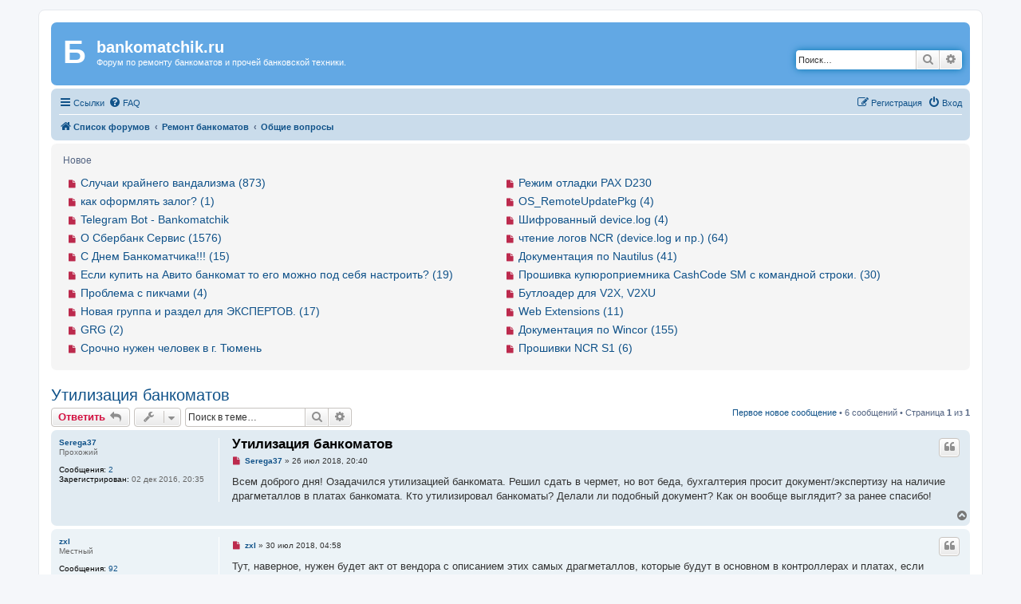

--- FILE ---
content_type: text/html; charset=UTF-8
request_url: https://forum.bankomatchik.ru/viewtopic.php?p=102944&sid=74b909a65a105f6c318fbd1815588c8a
body_size: 12637
content:
<!DOCTYPE html>
<html dir="ltr" lang="ru">
<head>
<meta charset="utf-8" />
<meta http-equiv="X-UA-Compatible" content="IE=edge">
<meta name="viewport" content="width=device-width, initial-scale=1" />

<title>Утилизация банкоматов - bankomatchik.ru</title>

		<link rel="alternate" type="application/atom+xml" title="Канал - Новости" href="/feed/news?sid=092c69846f4852fa9b08c13ef536b1ad">	<link rel="alternate" type="application/atom+xml" title="Канал - Все форумы" href="/feed/forums?sid=092c69846f4852fa9b08c13ef536b1ad">	<link rel="alternate" type="application/atom+xml" title="Канал - Новые темы" href="/feed/topics?sid=092c69846f4852fa9b08c13ef536b1ad">	<link rel="alternate" type="application/atom+xml" title="Канал - Активные темы" href="/feed/topics_active?sid=092c69846f4852fa9b08c13ef536b1ad">		<link rel="alternate" type="application/atom+xml" title="Канал - Тема - Утилизация банкоматов" href="/feed/topic/8464?sid=092c69846f4852fa9b08c13ef536b1ad">	
	<link rel="canonical" href="https://forum.bankomatchik.ru/viewtopic.php?t=8464">

<!--
	phpBB style name: prosilver
	Based on style:   prosilver (this is the default phpBB3 style)
	Original author:  Tom Beddard ( http://www.subBlue.com/ )
	Modified by:
-->

<link href="./assets/css/font-awesome.min.css?assets_version=41" rel="stylesheet">
<link href="./styles/bankom/theme/stylesheet.css?assets_version=41" rel="stylesheet">
<link href="./styles/bankom/theme/ru/stylesheet.css?assets_version=41" rel="stylesheet">




<!--[if lte IE 9]>
	<link href="./styles/bankom/theme/tweaks.css?assets_version=41" rel="stylesheet">
<![endif]-->

	<link href="https://forum.bankomatchik.ru/ext/bb3mobi/highslide/highslide.css?assets_version=41" rel="stylesheet" type="text/css" media="screen">
			<link rel="icon" href="https://forum.bankomatchik.ru/ext/tatiana5/favicon/favicon.ico" sizes="any" />

	
	
	<link rel="apple-touch-icon" href="https://forum.bankomatchik.ru/ext/tatiana5/favicon/apple_touch_icon.png" />


<link href="./ext/alfredoramos/simplespoiler/styles/all/theme/css/common.css?assets_version=41" rel="stylesheet" media="screen">
<link href="./ext/alfredoramos/simplespoiler/styles/prosilver/theme/css/style.css?assets_version=41" rel="stylesheet" media="screen">
<link href="./ext/alfredoramos/simplespoiler/styles/prosilver/theme/css/colors.css?assets_version=41" rel="stylesheet" media="screen">
<link href="./ext/bb3mobi/exlinks/styles/all/theme/extlinks.css?assets_version=41" rel="stylesheet" media="screen">
<link href="./ext/boardtools/quickreply/styles/all/theme/quickreply_main.css?assets_version=41" rel="stylesheet" media="screen">
<link href="./ext/boardtools/quickreply/styles/all/theme/quickreply.css?assets_version=41" rel="stylesheet" media="screen">
<link href="./ext/paybas/recenttopics/styles/all/theme/recenttopics.css?assets_version=41" rel="stylesheet" media="screen">
<link href="./ext/tatiana5/profilesideswitcher/styles/prosilver/theme/profile_side_switcher.css?assets_version=41" rel="stylesheet" media="screen">
<link href="./ext/tatiana5/profilesideswitcher/styles/prosilver/theme/en/profile_side_switcher.css?assets_version=41" rel="stylesheet" media="screen">



</head>
<body id="phpbb" class="nojs notouch section-viewtopic ltr ">


<div id="wrap" class="wrap">
	<a id="top" class="top-anchor" accesskey="t"></a>
	<div id="page-header">
		<div class="headerbar" role="banner">
			<span aria-hidden="true" style="position: absolute; overflow: hidden; z-index: -10; width: 1px; height: 1px; padding: 0; margin: 0; border: none;">
		<a href="./ucp.php?mode=register&amp;ref=4446b404&amp;sid=092c69846f4852fa9b08c13ef536b1ad" tabindex="-1" rel="nofollow">
			<i class="icon fa-pencil-square-o  fa-fw"></i><span>Регистрация</span>
		</a>
	</span>
			<div class="inner">

			<div id="site-description" class="site-description">
				<a id="logo" class="logo" href="./index.php?sid=092c69846f4852fa9b08c13ef536b1ad" title="Список форумов">
					<span class="site_logo_span">Б</span>
				</a>
				<h1>bankomatchik.ru</h1>
				<p>Форум по ремонту банкоматов и прочей банковской техники.</p>
				<p class="skiplink"><a href="#start_here">Пропустить</a></p>
			</div>

									<div id="search-box" class="search-box search-header" role="search">
				<form action="./search.php?sid=092c69846f4852fa9b08c13ef536b1ad" method="get" id="search">
				<fieldset>
					<input name="keywords" id="keywords" type="search" maxlength="128" title="Ключевые слова" class="inputbox search tiny" size="20" value="" placeholder="Поиск…" />
					<button class="button button-search" type="submit" title="Поиск">
						<i class="icon fa-search fa-fw" aria-hidden="true"></i><span class="sr-only">Поиск</span>
					</button>
					<a href="./search.php?sid=092c69846f4852fa9b08c13ef536b1ad" class="button button-search-end" title="Расширенный поиск">
						<i class="icon fa-cog fa-fw" aria-hidden="true"></i><span class="sr-only">Расширенный поиск</span>
					</a>
					<input type="hidden" name="sid" value="092c69846f4852fa9b08c13ef536b1ad" />

				</fieldset>
				</form>
			</div>
						
			</div>
					</div>
				<div class="navbar" role="navigation">
	<div class="inner">

	<ul id="nav-main" class="nav-main linklist" role="menubar">

		<li id="quick-links" class="quick-links dropdown-container responsive-menu" data-skip-responsive="true">
			<a href="#" class="dropdown-trigger">
				<i class="icon fa-bars fa-fw" aria-hidden="true"></i><span>Ссылки</span>
			</a>
			<div class="dropdown">
				<div class="pointer"><div class="pointer-inner"></div></div>
				<ul class="dropdown-contents" role="menu">
					
											<li class="separator"></li>
																									<li>
								<a href="./search.php?search_id=unreadposts&amp;sid=092c69846f4852fa9b08c13ef536b1ad" role="menuitem">
									<i class="icon fa-file-o fa-fw icon-red" aria-hidden="true"></i><span>Непрочитанные сообщения</span>
								</a>
							</li>
													<li>
								<a href="./search.php?search_id=unanswered&amp;sid=092c69846f4852fa9b08c13ef536b1ad" role="menuitem">
									<i class="icon fa-file-o fa-fw icon-gray" aria-hidden="true"></i><span>Темы без ответов</span>
								</a>
							</li>
							<li>
								<a href="./search.php?search_id=active_topics&amp;sid=092c69846f4852fa9b08c13ef536b1ad" role="menuitem">
									<i class="icon fa-file-o fa-fw icon-blue" aria-hidden="true"></i><span>Активные темы</span>
								</a>
							</li>
							<li class="separator"></li>
							<li>
								<a href="./search.php?sid=092c69846f4852fa9b08c13ef536b1ad" role="menuitem">
									<i class="icon fa-search fa-fw" aria-hidden="true"></i><span>Поиск</span>
								</a>
							</li>
					
										<li class="separator"></li>

									</ul>
			</div>
		</li>

				<li data-skip-responsive="true">
			<a href="/help/faq?sid=092c69846f4852fa9b08c13ef536b1ad" rel="help" title="Часто задаваемые вопросы" role="menuitem">
				<i class="icon fa-question-circle fa-fw" aria-hidden="true"></i><span>FAQ</span>
			</a>
		</li>
						
			<li class="rightside"  data-skip-responsive="true">
			<a href="./ucp.php?mode=login&amp;sid=092c69846f4852fa9b08c13ef536b1ad&amp;redirect=.%2Fviewtopic.php%3Fp%3D102944%26sid%3D092c69846f4852fa9b08c13ef536b1ad" title="Вход" accesskey="x" role="menuitem">
				<i class="icon fa-power-off fa-fw" aria-hidden="true"></i><span>Вход</span>
			</a>
		</li>
					<li class="rightside" data-skip-responsive="true">
				<a href="./ilfylbju?sid=092c69846f4852fa9b08c13ef536b1ad" role="menuitem">
					<i class="icon fa-pencil-square-o  fa-fw" aria-hidden="true"></i><span><u style="font: inherit; text-decoration: inherit; color: inherit; background: none; padding: 0; margin: 0; display: inline;">Р</u><b style="font: inherit; text-decoration: inherit; color: inherit; background: none; padding: 0; margin: 0; display: inline;">е</b><u style="font: inherit; text-decoration: inherit; color: inherit; background: none; padding: 0; margin: 0; display: inline;">г</u><b style="font: inherit; text-decoration: inherit; color: inherit; background: none; padding: 0; margin: 0; display: inline;">и</b><small style="font: inherit; text-decoration: inherit; color: inherit; background: none; padding: 0; margin: 0; display: inline;">с</small><span style="font: inherit; text-decoration: inherit; color: inherit; background: none; padding: 0; margin: 0; display: inline;">т</span><span style="font: inherit; text-decoration: inherit; color: inherit; background: none; padding: 0; margin: 0; display: inline;">р</span><i style="font: inherit; text-decoration: inherit; color: inherit; background: none; padding: 0; margin: 0; display: inline;">а</i><big style="font: inherit; text-decoration: inherit; color: inherit; background: none; padding: 0; margin: 0; display: inline;">ц</big><u style="font: inherit; text-decoration: inherit; color: inherit; background: none; padding: 0; margin: 0; display: inline;">и</u><big style="font: inherit; text-decoration: inherit; color: inherit; background: none; padding: 0; margin: 0; display: inline;">я</big></span>
				</a>
			</li>
						</ul>

	<ul id="nav-breadcrumbs" class="nav-breadcrumbs linklist navlinks" role="menubar">
				
		
		<li class="breadcrumbs" itemscope itemtype="https://schema.org/BreadcrumbList">

			
							<span class="crumb" itemtype="https://schema.org/ListItem" itemprop="itemListElement" itemscope><a itemprop="item" href="./index.php?sid=092c69846f4852fa9b08c13ef536b1ad" accesskey="h" data-navbar-reference="index"><i class="icon fa-home fa-fw"></i><span itemprop="name">Список форумов</span></a><meta itemprop="position" content="1" /></span>

											
								<span class="crumb" itemtype="https://schema.org/ListItem" itemprop="itemListElement" itemscope data-forum-id="1"><a itemprop="item" href="./viewforum.php?f=1&amp;sid=092c69846f4852fa9b08c13ef536b1ad"><span itemprop="name">Ремонт банкоматов</span></a><meta itemprop="position" content="2" /></span>
															
								<span class="crumb" itemtype="https://schema.org/ListItem" itemprop="itemListElement" itemscope data-forum-id="13"><a itemprop="item" href="./viewforum.php?f=13&amp;sid=092c69846f4852fa9b08c13ef536b1ad"><span itemprop="name">Общие вопросы</span></a><meta itemprop="position" content="3" /></span>
							
					</li>

		
					<li class="rightside responsive-search">
				<a href="./search.php?sid=092c69846f4852fa9b08c13ef536b1ad" title="Параметры расширенного поиска" role="menuitem">
					<i class="icon fa-search fa-fw" aria-hidden="true"></i><span class="sr-only">Поиск</span>
				</a>
			</li>
			</ul>

	</div>
</div>
	</div>

	
	<a id="start_here" class="anchor"></a>
	<div id="page-body" class="page-body" role="main">
		
				
		<div id="recenttopics-stop">
		<a class="category" style="display: none; height: 0"></a>
<div id="recenttopics-box" style="margin-bottom: 20px;">
	<div class="navbar s_recent">
					<dl><div class="list-inner s_recent_inner_head">
						Новое</div>
					</dl>

<div style="float: right; padding: 6px; width: 50%;">
		<div class="s_recent_inner">
							<a href="./viewtopic.php?t=9323&amp;sid=092c69846f4852fa9b08c13ef536b1ad&amp;view=unread#unread">
					<i class="icon fa-file fa-fw icon-red icon-md" aria-hidden="true"></i><span class="sr-only"></span>
				</a>

			
			<a href="./viewtopic.php?t=9323&amp;sid=092c69846f4852fa9b08c13ef536b1ad&amp;view=unread#unread" class="topictitle">Режим отладки PAX D230</a>
		</div>

		<div class="s_recent_inner">
							<a href="./viewtopic.php?t=9314&amp;sid=092c69846f4852fa9b08c13ef536b1ad&amp;view=unread#unread">
					<i class="icon fa-file fa-fw icon-red icon-md" aria-hidden="true"></i><span class="sr-only"></span>
				</a>

			
			<a href="./viewtopic.php?t=9314&amp;sid=092c69846f4852fa9b08c13ef536b1ad&amp;view=unread#unread" class="topictitle">OS_RemoteUpdatePkg (4)</a>
		</div>

		<div class="s_recent_inner">
							<a href="./viewtopic.php?t=8892&amp;sid=092c69846f4852fa9b08c13ef536b1ad&amp;view=unread#unread">
					<i class="icon fa-file fa-fw icon-red icon-md" aria-hidden="true"></i><span class="sr-only"></span>
				</a>

			
			<a href="./viewtopic.php?t=8892&amp;sid=092c69846f4852fa9b08c13ef536b1ad&amp;view=unread#unread" class="topictitle">Шифрованный device.log (4)</a>
		</div>

		<div class="s_recent_inner">
							<a href="./viewtopic.php?t=441&amp;sid=092c69846f4852fa9b08c13ef536b1ad&amp;view=unread#unread">
					<i class="icon fa-file fa-fw icon-red icon-md" aria-hidden="true"></i><span class="sr-only"></span>
				</a>

			
			<a href="./viewtopic.php?t=441&amp;sid=092c69846f4852fa9b08c13ef536b1ad&amp;view=unread#unread" class="topictitle">чтение логов NCR (device.log  и пр.) (64)</a>
		</div>

		<div class="s_recent_inner">
							<a href="./viewtopic.php?t=107&amp;sid=092c69846f4852fa9b08c13ef536b1ad&amp;view=unread#unread">
					<i class="icon fa-file fa-fw icon-red icon-md" aria-hidden="true"></i><span class="sr-only"></span>
				</a>

			
			<a href="./viewtopic.php?t=107&amp;sid=092c69846f4852fa9b08c13ef536b1ad&amp;view=unread#unread" class="topictitle">Документация по Nautilus (41)</a>
		</div>

		<div class="s_recent_inner">
							<a href="./viewtopic.php?t=7108&amp;sid=092c69846f4852fa9b08c13ef536b1ad&amp;view=unread#unread">
					<i class="icon fa-file fa-fw icon-red icon-md" aria-hidden="true"></i><span class="sr-only"></span>
				</a>

			
			<a href="./viewtopic.php?t=7108&amp;sid=092c69846f4852fa9b08c13ef536b1ad&amp;view=unread#unread" class="topictitle">Прошивка купюроприемника CashCode SM с командной строки. (30)</a>
		</div>

		<div class="s_recent_inner">
							<a href="./viewtopic.php?t=9320&amp;sid=092c69846f4852fa9b08c13ef536b1ad&amp;view=unread#unread">
					<i class="icon fa-file fa-fw icon-red icon-md" aria-hidden="true"></i><span class="sr-only"></span>
				</a>

			
			<a href="./viewtopic.php?t=9320&amp;sid=092c69846f4852fa9b08c13ef536b1ad&amp;view=unread#unread" class="topictitle">Бутлоадер для V2X, V2XU</a>
		</div>

		<div class="s_recent_inner">
							<a href="./viewtopic.php?t=1275&amp;sid=092c69846f4852fa9b08c13ef536b1ad&amp;view=unread#unread">
					<i class="icon fa-file fa-fw icon-red icon-md" aria-hidden="true"></i><span class="sr-only"></span>
				</a>

			
			<a href="./viewtopic.php?t=1275&amp;sid=092c69846f4852fa9b08c13ef536b1ad&amp;view=unread#unread" class="topictitle">Web Extensions (11)</a>
		</div>

		<div class="s_recent_inner">
							<a href="./viewtopic.php?t=48&amp;sid=092c69846f4852fa9b08c13ef536b1ad&amp;view=unread#unread">
					<i class="icon fa-file fa-fw icon-red icon-md" aria-hidden="true"></i><span class="sr-only"></span>
				</a>

			
			<a href="./viewtopic.php?t=48&amp;sid=092c69846f4852fa9b08c13ef536b1ad&amp;view=unread#unread" class="topictitle">Документация по Wincor (155)</a>
		</div>

		<div class="s_recent_inner">
							<a href="./viewtopic.php?t=9080&amp;sid=092c69846f4852fa9b08c13ef536b1ad&amp;view=unread#unread">
					<i class="icon fa-file fa-fw icon-red icon-md" aria-hidden="true"></i><span class="sr-only"></span>
				</a>

			
			<a href="./viewtopic.php?t=9080&amp;sid=092c69846f4852fa9b08c13ef536b1ad&amp;view=unread#unread" class="topictitle">Прошивки NCR S1 (6)</a>
		</div>

</div>

<div style="width: 50%; padding: 6px;">

		<div class="s_recent_inner">
							<a href="./viewtopic.php?t=12&amp;sid=092c69846f4852fa9b08c13ef536b1ad&amp;view=unread#unread">
					<i class="icon fa-file fa-fw icon-red icon-md" aria-hidden="true"></i><span class="sr-only"></span>
				</a>

			
			<a href="./viewtopic.php?t=12&amp;sid=092c69846f4852fa9b08c13ef536b1ad&amp;view=unread#unread" class="topictitle">Случаи крайнего вандализма (873)</a>
		</div>

		<div class="s_recent_inner">
							<a href="./viewtopic.php?t=9322&amp;sid=092c69846f4852fa9b08c13ef536b1ad&amp;view=unread#unread">
					<i class="icon fa-file fa-fw icon-red icon-md" aria-hidden="true"></i><span class="sr-only"></span>
				</a>

			
			<a href="./viewtopic.php?t=9322&amp;sid=092c69846f4852fa9b08c13ef536b1ad&amp;view=unread#unread" class="topictitle">как оформлять залог? (1)</a>
		</div>

		<div class="s_recent_inner">
							<a href="./viewtopic.php?t=9321&amp;sid=092c69846f4852fa9b08c13ef536b1ad&amp;view=unread#unread">
					<i class="icon fa-file fa-fw icon-red icon-md" aria-hidden="true"></i><span class="sr-only"></span>
				</a>

			
			<a href="./viewtopic.php?t=9321&amp;sid=092c69846f4852fa9b08c13ef536b1ad&amp;view=unread#unread" class="topictitle">Telegram Bot - Bankomatchik</a>
		</div>

		<div class="s_recent_inner">
							<a href="./viewtopic.php?t=7159&amp;sid=092c69846f4852fa9b08c13ef536b1ad&amp;view=unread#unread">
					<i class="icon fa-file fa-fw icon-red icon-md" aria-hidden="true"></i><span class="sr-only"></span>
				</a>

			
			<a href="./viewtopic.php?t=7159&amp;sid=092c69846f4852fa9b08c13ef536b1ad&amp;view=unread#unread" class="topictitle">О Сбербанк Сервис (1576)</a>
		</div>

		<div class="s_recent_inner">
							<a href="./viewtopic.php?t=6470&amp;sid=092c69846f4852fa9b08c13ef536b1ad&amp;view=unread#unread">
					<i class="icon fa-file fa-fw icon-red icon-md" aria-hidden="true"></i><span class="sr-only"></span>
				</a>

			
			<a href="./viewtopic.php?t=6470&amp;sid=092c69846f4852fa9b08c13ef536b1ad&amp;view=unread#unread" class="topictitle">С Днем Банкоматчика!!! (15)</a>
		</div>

		<div class="s_recent_inner">
							<a href="./viewtopic.php?t=9167&amp;sid=092c69846f4852fa9b08c13ef536b1ad&amp;view=unread#unread">
					<i class="icon fa-file fa-fw icon-red icon-md" aria-hidden="true"></i><span class="sr-only"></span>
				</a>

			
			<a href="./viewtopic.php?t=9167&amp;sid=092c69846f4852fa9b08c13ef536b1ad&amp;view=unread#unread" class="topictitle">Если купить на Авито банкомат то его можно под себя настроить? (19)</a>
		</div>

		<div class="s_recent_inner">
							<a href="./viewtopic.php?t=9169&amp;sid=092c69846f4852fa9b08c13ef536b1ad&amp;view=unread#unread">
					<i class="icon fa-file fa-fw icon-red icon-md" aria-hidden="true"></i><span class="sr-only"></span>
				</a>

			
			<a href="./viewtopic.php?t=9169&amp;sid=092c69846f4852fa9b08c13ef536b1ad&amp;view=unread#unread" class="topictitle">Проблема с пикчами (4)</a>
		</div>

		<div class="s_recent_inner">
							<a href="./viewtopic.php?t=6283&amp;sid=092c69846f4852fa9b08c13ef536b1ad&amp;view=unread#unread">
					<i class="icon fa-file fa-fw icon-red icon-md" aria-hidden="true"></i><span class="sr-only"></span>
				</a>

			
			<a href="./viewtopic.php?t=6283&amp;sid=092c69846f4852fa9b08c13ef536b1ad&amp;view=unread#unread" class="topictitle">Новая группа и раздел для ЭКСПЕРТОВ. (17)</a>
		</div>

		<div class="s_recent_inner">
							<a href="./viewtopic.php?t=8802&amp;sid=092c69846f4852fa9b08c13ef536b1ad&amp;view=unread#unread">
					<i class="icon fa-file fa-fw icon-red icon-md" aria-hidden="true"></i><span class="sr-only"></span>
				</a>

			
			<a href="./viewtopic.php?t=8802&amp;sid=092c69846f4852fa9b08c13ef536b1ad&amp;view=unread#unread" class="topictitle">GRG (2)</a>
		</div>

		<div class="s_recent_inner">
							<a href="./viewtopic.php?t=9155&amp;sid=092c69846f4852fa9b08c13ef536b1ad&amp;view=unread#unread">
					<i class="icon fa-file fa-fw icon-red icon-md" aria-hidden="true"></i><span class="sr-only"></span>
				</a>

			
			<a href="./viewtopic.php?t=9155&amp;sid=092c69846f4852fa9b08c13ef536b1ad&amp;view=unread#unread" class="topictitle">Срочно нужен человек в г. Тюмень</a>
		</div>

</div>

<div style="clear: both;"></div>

	</div>
</div>

		</div>
		<script type="text/javascript">
	// <![CDATA[
		var pss_cont = document.getElementById('page-body');
		pss_cont.className += ' leftsided';
	// ]]>
	</script>

<h2 class="topic-title"><a href="./viewtopic.php?t=8464&amp;sid=092c69846f4852fa9b08c13ef536b1ad">Утилизация банкоматов</a></h2>
<!-- NOTE: remove the style="display: none" when you want to have the forum description on the topic body -->
<div style="display: none !important;">Обсуждаем инструментарий, технологии, прочие рабочие моменты.<br /></div>


<div class="action-bar bar-top">
				<a href="./viewtopic.php?mode=postreply&amp;sid=092c69846f4852fa9b08c13ef536b1ad" class="button" title="Ответить" aria-hidden="true" tabindex="-1" rel="nofollow" style="position: absolute; overflow: hidden; z-index: -10; width: 1px; height: 1px; padding: 0; margin: 0; border: none;">
							<span>Ответить</span> <i class="icon fa-fw" aria-hidden="true"></i>
					</a>
	
			<a href="./posting.php?mode=reply&amp;t=8464&amp;sid=092c69846f4852fa9b08c13ef536b1ad" class="button" title="">
							<span><span style="font: inherit; text-decoration: inherit; color: inherit; background: none; padding: 0; margin: 0; display: inline;">О</span><mark style="font: inherit; text-decoration: inherit; color: inherit; background: none; padding: 0; margin: 0; display: inline;">т</mark><s style="font: inherit; text-decoration: inherit; color: inherit; background: none; padding: 0; margin: 0; display: inline;">в</s><samp style="font: inherit; text-decoration: inherit; color: inherit; background: none; padding: 0; margin: 0; display: inline;">е</samp><span style="font: inherit; text-decoration: inherit; color: inherit; background: none; padding: 0; margin: 0; display: inline;">т</span><u style="font: inherit; text-decoration: inherit; color: inherit; background: none; padding: 0; margin: 0; display: inline;">и</u><u style="font: inherit; text-decoration: inherit; color: inherit; background: none; padding: 0; margin: 0; display: inline;">т</u><u style="font: inherit; text-decoration: inherit; color: inherit; background: none; padding: 0; margin: 0; display: inline;">ь</u></span> <i class="icon fa-reply fa-fw" aria-hidden="true"></i>
					</a>
	
			<div class="dropdown-container dropdown-button-control topic-tools">
		<span title="Управление темой" class="button button-secondary dropdown-trigger dropdown-select">
			<i class="icon fa-wrench fa-fw" aria-hidden="true"></i>
			<span class="caret"><i class="icon fa-sort-down fa-fw" aria-hidden="true"></i></span>
		</span>
		<div class="dropdown">
			<div class="pointer"><div class="pointer-inner"></div></div>
			<ul class="dropdown-contents">
																												<li>
					<a href="./viewtopic.php?t=8464&amp;sid=092c69846f4852fa9b08c13ef536b1ad&amp;view=print" title="Версия для печати" accesskey="p">
						<i class="icon fa-print fa-fw" aria-hidden="true"></i><span>Версия для печати</span>
					</a>
				</li>
											</ul>
		</div>
	</div>
	
			<div class="search-box" role="search">
			<form method="get" id="topic-search" action="./search.php?sid=092c69846f4852fa9b08c13ef536b1ad">
			<fieldset>
				<input class="inputbox search tiny"  type="search" name="keywords" id="search_keywords" size="20" placeholder="Поиск в теме…" />
				<button class="button button-search" type="submit" title="Поиск">
					<i class="icon fa-search fa-fw" aria-hidden="true"></i><span class="sr-only">Поиск</span>
				</button>
				<a href="./search.php?sid=092c69846f4852fa9b08c13ef536b1ad" class="button button-search-end" title="Расширенный поиск">
					<i class="icon fa-cog fa-fw" aria-hidden="true"></i><span class="sr-only">Расширенный поиск</span>
				</a>
				<input type="hidden" name="t" value="8464" />
<input type="hidden" name="sf" value="msgonly" />
<input type="hidden" name="sid" value="092c69846f4852fa9b08c13ef536b1ad" />

			</fieldset>
			</form>
		</div>
	
			<div class="pagination">
			<a href="#unread" class="mark">Первое новое сообщение</a> &bull; 6 сообщений
							&bull; Страница <strong>1</strong> из <strong>1</strong>
					</div>
		</div>




	<div id="qr_posts">
<div class="post-container">
			<a id="unread" class="anchor"></a>
		<div id="p101711" class="post has-profile bg2 unreadpost">
		<div class="inner">

		<dl class="postprofile" id="profile101711">
			<dt class="has-profile-rank no-avatar">
				<div class="avatar-container">
																			</div>
								<a href="./memberlist.php?mode=viewprofile&amp;u=15555&amp;sid=092c69846f4852fa9b08c13ef536b1ad" class="username">Serega37</a>							</dt>

						<dd class="profile-rank">Прохожий</dd>			
		<dd class="profile-posts"><strong>Сообщения:</strong> <a href="./search.php?author_id=15555&amp;sr=posts&amp;sid=092c69846f4852fa9b08c13ef536b1ad">2</a></dd>		<dd class="profile-joined"><strong>Зарегистрирован:</strong> 02 дек 2016, 20:35</dd>		
		
						    <dd class="profile-posts" data-user-give-id="15555"></dd>
    <dd class="profile-posts" data-user-receive-id="15555"></dd>

						
		</dl>

		<div class="postbody">
						<div id="post_content101711">

					<h3 class="first">
						<a class="first-unread" href="./viewtopic.php?p=101711&amp;sid=092c69846f4852fa9b08c13ef536b1ad#p101711">Утилизация банкоматов</a>
		</h3>

													<ul class="post-buttons">
																																									<li>
							<a href="./posting.php?mode=quote&amp;p=101711&amp;sid=092c69846f4852fa9b08c13ef536b1ad" title="Ответить с цитатой" class="button button-icon-only">
								<i class="icon fa-quote-left fa-fw" aria-hidden="true"></i><span class="sr-only">Цитата</span>
							</a>
						</li>
															</ul>
							
						<p class="author">
									<a class="unread" href="./viewtopic.php?p=101711&amp;sid=092c69846f4852fa9b08c13ef536b1ad#p101711" title="Непрочитанное сообщение">
						<i class="icon fa-file fa-fw icon-red icon-md" aria-hidden="true"></i><span class="sr-only">Непрочитанное сообщение</span>
					</a>
								<span class="responsive-hide"> <strong><a href="./memberlist.php?mode=viewprofile&amp;u=15555&amp;sid=092c69846f4852fa9b08c13ef536b1ad" class="username">Serega37</a></strong> &raquo; </span><time datetime="2018-07-26T09:40:01+00:00">26 июл 2018, 20:40</time>
			</p>
			
			
			
			
			<div class="content">Всем доброго дня! Озадачился утилизацией банкомата. Решил сдать в чермет, но вот беда, бухгалтерия просит документ/экспертизу на наличие драгметаллов в платах банкомата. Кто утилизировал банкоматы? Делали ли подобный документ? Как он вообще выглядит? за ранее спасибо!</div>

			
			
									
						<div id='list_thanks101711'>
</div>
<div id='div_post_reput101711'>
</div>

										
						</div>

		</div>

				<div class="back2top">
						<a href="#top" class="top" title="Вернуться к началу">
				<i class="icon fa-chevron-circle-up fa-fw icon-gray" aria-hidden="true"></i>
				<span class="sr-only">Вернуться к началу</span>
			</a>
					</div>
		
		</div>
	</div>

	<pre id="qr_author_p101711" style="display: none;" data-id="15555">Serega37</pre>
</div>
	<div class="post-container">
		<div id="p101745" class="post has-profile bg1 unreadpost">
		<div class="inner">

		<dl class="postprofile" id="profile101745">
			<dt class="has-profile-rank no-avatar">
				<div class="avatar-container">
																			</div>
								<a href="./memberlist.php?mode=viewprofile&amp;u=15903&amp;sid=092c69846f4852fa9b08c13ef536b1ad" class="username">zxl</a>							</dt>

						<dd class="profile-rank">Местный</dd>			
		<dd class="profile-posts"><strong>Сообщения:</strong> <a href="./search.php?author_id=15903&amp;sr=posts&amp;sid=092c69846f4852fa9b08c13ef536b1ad">92</a></dd>		<dd class="profile-joined"><strong>Зарегистрирован:</strong> 24 фев 2017, 04:11</dd>		
		
											<dd class="profile-custom-field profile-auto"><strong>Авто:</strong> a80</dd>
							    <dd class="profile-posts" data-user-give-id="15903"></dd>
    <dd class="profile-posts" data-user-receive-id="15903"></dd>

						
		</dl>

		<div class="postbody">
						<div id="post_content101745">

					<h3 >
						<a href="./viewtopic.php?p=101745&amp;sid=092c69846f4852fa9b08c13ef536b1ad#p101745">Re: Утилизация банкоматов</a>
		</h3>

													<ul class="post-buttons">
																																									<li>
							<a href="./posting.php?mode=quote&amp;p=101745&amp;sid=092c69846f4852fa9b08c13ef536b1ad" title="Ответить с цитатой" class="button button-icon-only">
								<i class="icon fa-quote-left fa-fw" aria-hidden="true"></i><span class="sr-only">Цитата</span>
							</a>
						</li>
															</ul>
							
						<p class="author">
									<a class="unread" href="./viewtopic.php?p=101745&amp;sid=092c69846f4852fa9b08c13ef536b1ad#p101745" title="Непрочитанное сообщение">
						<i class="icon fa-file fa-fw icon-red icon-md" aria-hidden="true"></i><span class="sr-only">Непрочитанное сообщение</span>
					</a>
								<span class="responsive-hide"> <strong><a href="./memberlist.php?mode=viewprofile&amp;u=15903&amp;sid=092c69846f4852fa9b08c13ef536b1ad" class="username">zxl</a></strong> &raquo; </span><time datetime="2018-07-29T17:58:17+00:00">30 июл 2018, 04:58</time>
			</p>
			
			
			
			
			<div class="content">Тут, наверное, нужен будет акт от вендора с описанием этих самых драгметаллов, которые будут в основном в контроллерах и платах, если сдавать в чермет целиком, не разбирая банкомат.<br>
<br>
А вобще, вроде безопасность может не пропустить сдачу устроиства металистам, есть конторки, которые занимаются именно утилизациеи таких устроиств.</div>

			
			
													<div class="notice">
					Последний раз редактировалось <a href="./memberlist.php?mode=viewprofile&amp;u=15903&amp;sid=092c69846f4852fa9b08c13ef536b1ad" class="username">zxl</a> 31 июл 2018, 04:14, всего редактировалось 1 раз.
									</div>
			
						<div id='list_thanks101745'>
</div>
<div id='div_post_reput101745'>
</div>

										
						</div>

		</div>

				<div class="back2top">
						<a href="#top" class="top" title="Вернуться к началу">
				<i class="icon fa-chevron-circle-up fa-fw icon-gray" aria-hidden="true"></i>
				<span class="sr-only">Вернуться к началу</span>
			</a>
					</div>
		
		</div>
	</div>

	<pre id="qr_author_p101745" style="display: none;" data-id="15903">zxl</pre>
</div>
	<div class="post-container">
		<div id="p101749" class="post has-profile bg2 unreadpost">
		<div class="inner">

		<dl class="postprofile" id="profile101749">
			<dt class="has-profile-rank has-avatar">
				<div class="avatar-container">
																<a href="./memberlist.php?mode=viewprofile&amp;u=7474&amp;sid=092c69846f4852fa9b08c13ef536b1ad" class="avatar"><img class="avatar" src="./download/file.php?avatar=7474_1454350530.jpg" width="95" height="98" alt="Аватара пользователя" /></a>														</div>
								<a href="./memberlist.php?mode=viewprofile&amp;u=7474&amp;sid=092c69846f4852fa9b08c13ef536b1ad" class="username">ThunderGod</a>							</dt>

						<dd class="profile-rank">Специалист</dd>			
		<dd class="profile-posts"><strong>Сообщения:</strong> <a href="./search.php?author_id=7474&amp;sr=posts&amp;sid=092c69846f4852fa9b08c13ef536b1ad">206</a></dd>		<dd class="profile-joined"><strong>Зарегистрирован:</strong> 03 мар 2013, 05:29</dd>		
		
						    <dd class="profile-posts" data-user-give-id="7474"></dd>
    <dd class="profile-posts" data-user-receive-id="7474"></dd>

						
		</dl>

		<div class="postbody">
						<div id="post_content101749">

					<h3 >
						<a href="./viewtopic.php?p=101749&amp;sid=092c69846f4852fa9b08c13ef536b1ad#p101749">Re: Утилизация банкоматов</a>
		</h3>

													<ul class="post-buttons">
																																									<li>
							<a href="./posting.php?mode=quote&amp;p=101749&amp;sid=092c69846f4852fa9b08c13ef536b1ad" title="Ответить с цитатой" class="button button-icon-only">
								<i class="icon fa-quote-left fa-fw" aria-hidden="true"></i><span class="sr-only">Цитата</span>
							</a>
						</li>
															</ul>
							
						<p class="author">
									<a class="unread" href="./viewtopic.php?p=101749&amp;sid=092c69846f4852fa9b08c13ef536b1ad#p101749" title="Непрочитанное сообщение">
						<i class="icon fa-file fa-fw icon-red icon-md" aria-hidden="true"></i><span class="sr-only">Непрочитанное сообщение</span>
					</a>
								<span class="responsive-hide"> <strong><a href="./memberlist.php?mode=viewprofile&amp;u=7474&amp;sid=092c69846f4852fa9b08c13ef536b1ad" class="username">ThunderGod</a></strong> &raquo; </span><time datetime="2018-07-30T12:59:36+00:00">30 июл 2018, 23:59</time>
			</p>
			
			
			
			
			<div class="content">Экспертиза на содержание драг.металлов будет стоить вам в разы дороже, чем выручите за лом )<br>
Экспертные конторы обычно есть в торгово промышленной палате, узнайте у них.<br>
Может бухи как нибудь без экспертизы обойдутся ? Первый раз вообще слышу про такое требование.<br>
Да и прошли те времена, когда у микросхем золотые контакты были ) Нет в банкомате таких микросхем.</div>

			
			
									
						<div id='list_thanks101749'>
</div>
<div id='div_post_reput101749'>
</div>

							<div id="sig101749" class="signature">Не знаешь - прочти, не понял - спроси, не хочешь - плати.</div>			
						</div>

		</div>

				<div class="back2top">
						<a href="#top" class="top" title="Вернуться к началу">
				<i class="icon fa-chevron-circle-up fa-fw icon-gray" aria-hidden="true"></i>
				<span class="sr-only">Вернуться к началу</span>
			</a>
					</div>
		
		</div>
	</div>

	<pre id="qr_author_p101749" style="display: none;" data-id="7474">ThunderGod</pre>
</div>
	<div class="post-container">
		<div id="p102253" class="post has-profile bg1 unreadpost">
		<div class="inner">

		<dl class="postprofile" id="profile102253">
			<dt class="has-profile-rank has-avatar">
				<div class="avatar-container">
																<a href="./memberlist.php?mode=viewprofile&amp;u=17875&amp;sid=092c69846f4852fa9b08c13ef536b1ad" class="avatar"><img class="avatar" src="./download/file.php?avatar=17875_1537297882.jpg" width="90" height="90" alt="Аватара пользователя" /></a>														</div>
								<a href="./memberlist.php?mode=viewprofile&amp;u=17875&amp;sid=092c69846f4852fa9b08c13ef536b1ad" class="username">Usanyshe</a>							</dt>

						<dd class="profile-rank">Прохожий</dd>			
		<dd class="profile-posts"><strong>Сообщения:</strong> <a href="./search.php?author_id=17875&amp;sr=posts&amp;sid=092c69846f4852fa9b08c13ef536b1ad">4</a></dd>		<dd class="profile-joined"><strong>Зарегистрирован:</strong> 19 сен 2018, 06:07</dd>		
		
											<dd class="profile-custom-field profile-auto"><strong>Авто:</strong> Audi A4</dd>
							    <dd class="profile-posts" data-user-give-id="17875"></dd>
    <dd class="profile-posts" data-user-receive-id="17875"></dd>

						
		</dl>

		<div class="postbody">
						<div id="post_content102253">

					<h3 >
						<a href="./viewtopic.php?p=102253&amp;sid=092c69846f4852fa9b08c13ef536b1ad#p102253">Re: Утилизация банкоматов</a>
		</h3>

													<ul class="post-buttons">
																																									<li>
							<a href="./posting.php?mode=quote&amp;p=102253&amp;sid=092c69846f4852fa9b08c13ef536b1ad" title="Ответить с цитатой" class="button button-icon-only">
								<i class="icon fa-quote-left fa-fw" aria-hidden="true"></i><span class="sr-only">Цитата</span>
							</a>
						</li>
															</ul>
							
						<p class="author">
									<a class="unread" href="./viewtopic.php?p=102253&amp;sid=092c69846f4852fa9b08c13ef536b1ad#p102253" title="Непрочитанное сообщение">
						<i class="icon fa-file fa-fw icon-red icon-md" aria-hidden="true"></i><span class="sr-only">Непрочитанное сообщение</span>
					</a>
								<span class="responsive-hide"> <strong><a href="./memberlist.php?mode=viewprofile&amp;u=17875&amp;sid=092c69846f4852fa9b08c13ef536b1ad" class="username">Usanyshe</a></strong> &raquo; </span><time datetime="2018-09-26T21:42:04+00:00">27 сен 2018, 08:42</time>
			</p>
			
			
			
			
			<div class="content">Чтобы списать банкомат, нужно провести экспертизу, которую обойти никак не удастся, она должна устанавливать содержаться ли в платах драг металлы, так как они находятся на особо контроле у государства в федеральном законе п.2 ст.20. Так же нужно будет сделать акт списания, которым Вы обезопасить себя, если вдруг какие-то детали попадут на контрафактный рынок.</div>

			
			
									
						<div id='list_thanks102253'>
</div>
<div id='div_post_reput102253'>
</div>

										
						</div>

		</div>

				<div class="back2top">
						<a href="#top" class="top" title="Вернуться к началу">
				<i class="icon fa-chevron-circle-up fa-fw icon-gray" aria-hidden="true"></i>
				<span class="sr-only">Вернуться к началу</span>
			</a>
					</div>
		
		</div>
	</div>

	<pre id="qr_author_p102253" style="display: none;" data-id="17875">Usanyshe</pre>
</div>
	<div class="post-container">
		<div id="p102944" class="post has-profile bg2 unreadpost">
		<div class="inner">

		<dl class="postprofile" id="profile102944">
			<dt class="has-profile-rank no-avatar">
				<div class="avatar-container">
																			</div>
								<a href="./memberlist.php?mode=viewprofile&amp;u=18125&amp;sid=092c69846f4852fa9b08c13ef536b1ad" class="username">Efremov</a>							</dt>

						<dd class="profile-rank">Новичок</dd>			
		<dd class="profile-posts"><strong>Сообщения:</strong> <a href="./search.php?author_id=18125&amp;sr=posts&amp;sid=092c69846f4852fa9b08c13ef536b1ad">7</a></dd>		<dd class="profile-joined"><strong>Зарегистрирован:</strong> 05 дек 2018, 16:00</dd>		
		
											<dd class="profile-custom-field profile-auto"><strong>Авто:</strong> Хонда</dd>
							    <dd class="profile-posts" data-user-give-id="18125"></dd>
    <dd class="profile-posts" data-user-receive-id="18125"></dd>

						
		</dl>

		<div class="postbody">
						<div id="post_content102944">

					<h3 >
						<a href="./viewtopic.php?p=102944&amp;sid=092c69846f4852fa9b08c13ef536b1ad#p102944">Re: Утилизация банкоматов</a>
		</h3>

													<ul class="post-buttons">
																																									<li>
							<a href="./posting.php?mode=quote&amp;p=102944&amp;sid=092c69846f4852fa9b08c13ef536b1ad" title="Ответить с цитатой" class="button button-icon-only">
								<i class="icon fa-quote-left fa-fw" aria-hidden="true"></i><span class="sr-only">Цитата</span>
							</a>
						</li>
															</ul>
							
						<p class="author">
									<a class="unread" href="./viewtopic.php?p=102944&amp;sid=092c69846f4852fa9b08c13ef536b1ad#p102944" title="Непрочитанное сообщение">
						<i class="icon fa-file fa-fw icon-red icon-md" aria-hidden="true"></i><span class="sr-only">Непрочитанное сообщение</span>
					</a>
								<span class="responsive-hide"> <strong><a href="./memberlist.php?mode=viewprofile&amp;u=18125&amp;sid=092c69846f4852fa9b08c13ef536b1ad" class="username">Efremov</a></strong> &raquo; </span><time datetime="2018-12-05T05:22:20+00:00">05 дек 2018, 16:22</time>
			</p>
			
			
			
			
			<div class="content">Мороки много, но закон есть закон.</div>

			
			
									
						<div id='list_thanks102944'>
</div>
<div id='div_post_reput102944'>
</div>

										
						</div>

		</div>

				<div class="back2top">
						<a href="#top" class="top" title="Вернуться к началу">
				<i class="icon fa-chevron-circle-up fa-fw icon-gray" aria-hidden="true"></i>
				<span class="sr-only">Вернуться к началу</span>
			</a>
					</div>
		
		</div>
	</div>

	<pre id="qr_author_p102944" style="display: none;" data-id="18125">Efremov</pre>
</div>
	<div class="post-container">
		<div id="p102947" class="post has-profile bg1 unreadpost">
		<div class="inner">

		<dl class="postprofile" id="profile102947">
			<dt class="has-profile-rank no-avatar">
				<div class="avatar-container">
																			</div>
								<a href="./memberlist.php?mode=viewprofile&amp;u=18127&amp;sid=092c69846f4852fa9b08c13ef536b1ad" class="username">Georgii</a>							</dt>

						<dd class="profile-rank">Прохожий</dd>			
		<dd class="profile-posts"><strong>Сообщения:</strong> <a href="./search.php?author_id=18127&amp;sr=posts&amp;sid=092c69846f4852fa9b08c13ef536b1ad">1</a></dd>		<dd class="profile-joined"><strong>Зарегистрирован:</strong> 05 дек 2018, 19:50</dd>		
		
						    <dd class="profile-posts" data-user-give-id="18127"></dd>
    <dd class="profile-posts" data-user-receive-id="18127"></dd>

						
		</dl>

		<div class="postbody">
						<div id="post_content102947">

					<h3 >
						<a href="./viewtopic.php?p=102947&amp;sid=092c69846f4852fa9b08c13ef536b1ad#p102947">Re: Утилизация банкоматов</a>
		</h3>

													<ul class="post-buttons">
																																									<li>
							<a href="./posting.php?mode=quote&amp;p=102947&amp;sid=092c69846f4852fa9b08c13ef536b1ad" title="Ответить с цитатой" class="button button-icon-only">
								<i class="icon fa-quote-left fa-fw" aria-hidden="true"></i><span class="sr-only">Цитата</span>
							</a>
						</li>
															</ul>
							
						<p class="author">
									<a class="unread" href="./viewtopic.php?p=102947&amp;sid=092c69846f4852fa9b08c13ef536b1ad#p102947" title="Непрочитанное сообщение">
						<i class="icon fa-file fa-fw icon-red icon-md" aria-hidden="true"></i><span class="sr-only">Непрочитанное сообщение</span>
					</a>
								<span class="responsive-hide"> <strong><a href="./memberlist.php?mode=viewprofile&amp;u=18127&amp;sid=092c69846f4852fa9b08c13ef536b1ad" class="username">Georgii</a></strong> &raquo; </span><time datetime="2018-12-05T09:09:07+00:00">05 дек 2018, 20:09</time>
			</p>
			
			
			
			
			<div class="content">Если ситуация такая же как с ПК/серверами то закон обходиться довольно проcто:<br>
1. продажа физ лицу за символическую цену -обычно сотруднику. <br>
2. а дальше хоть в помойку выкидывай хоть в скупку металлов.  физ лиц закон не контролирует. <br>
<br>
Схема конечно серая. но даже средние организации часто не жаждут деньги на утилизацию тратить старых ПК</div>

			
			
									
						<div id='list_thanks102947'>
</div>
<div id='div_post_reput102947'>
</div>

										
						</div>

		</div>

				<div class="back2top">
						<a href="#top" class="top" title="Вернуться к началу">
				<i class="icon fa-chevron-circle-up fa-fw icon-gray" aria-hidden="true"></i>
				<span class="sr-only">Вернуться к началу</span>
			</a>
					</div>
		
		</div>
	</div>

	<pre id="qr_author_p102947" style="display: none;" data-id="18127">Georgii</pre>
</div></div>
<div id="qr_temp_container" style="display: none;"></div>



	<div class="action-bar bar-bottom">
		<a href="./viewtopic.php?mode=postreply&amp;sid=092c69846f4852fa9b08c13ef536b1ad" class="button" title="Ответить" aria-hidden="true" tabindex="-1" rel="nofollow" style="position: absolute; overflow: hidden; z-index: -10; width: 1px; height: 1px; padding: 0; margin: 0; border: none;">
					<span>Ответить</span> <i class="icon fa-fw" aria-hidden="true"></i>
			</a>

			<a href="./posting.php?mode=reply&amp;t=8464&amp;sid=092c69846f4852fa9b08c13ef536b1ad" class="button" title="">
							<span><span style="font: inherit; text-decoration: inherit; color: inherit; background: none; padding: 0; margin: 0; display: inline;">О</span><mark style="font: inherit; text-decoration: inherit; color: inherit; background: none; padding: 0; margin: 0; display: inline;">т</mark><s style="font: inherit; text-decoration: inherit; color: inherit; background: none; padding: 0; margin: 0; display: inline;">в</s><samp style="font: inherit; text-decoration: inherit; color: inherit; background: none; padding: 0; margin: 0; display: inline;">е</samp><span style="font: inherit; text-decoration: inherit; color: inherit; background: none; padding: 0; margin: 0; display: inline;">т</span><u style="font: inherit; text-decoration: inherit; color: inherit; background: none; padding: 0; margin: 0; display: inline;">и</u><u style="font: inherit; text-decoration: inherit; color: inherit; background: none; padding: 0; margin: 0; display: inline;">т</u><u style="font: inherit; text-decoration: inherit; color: inherit; background: none; padding: 0; margin: 0; display: inline;">ь</u></span> <i class="icon fa-reply fa-fw" aria-hidden="true"></i>
					</a>
		
		<div class="dropdown-container dropdown-button-control topic-tools">
		<span title="Управление темой" class="button button-secondary dropdown-trigger dropdown-select">
			<i class="icon fa-wrench fa-fw" aria-hidden="true"></i>
			<span class="caret"><i class="icon fa-sort-down fa-fw" aria-hidden="true"></i></span>
		</span>
		<div class="dropdown">
			<div class="pointer"><div class="pointer-inner"></div></div>
			<ul class="dropdown-contents">
																												<li>
					<a href="./viewtopic.php?t=8464&amp;sid=092c69846f4852fa9b08c13ef536b1ad&amp;view=print" title="Версия для печати" accesskey="p">
						<i class="icon fa-print fa-fw" aria-hidden="true"></i><span>Версия для печати</span>
					</a>
				</li>
											</ul>
		</div>
	</div>

			<form method="post" action="./viewtopic.php?t=8464&amp;sid=092c69846f4852fa9b08c13ef536b1ad">
		<div class="dropdown-container dropdown-container-left dropdown-button-control sort-tools">
	<span title="Настройки отображения и сортировки" class="button button-secondary dropdown-trigger dropdown-select">
		<i class="icon fa-sort-amount-asc fa-fw" aria-hidden="true"></i>
		<span class="caret"><i class="icon fa-sort-down fa-fw" aria-hidden="true"></i></span>
	</span>
	<div class="dropdown hidden">
		<div class="pointer"><div class="pointer-inner"></div></div>
		<div class="dropdown-contents">
			<fieldset class="display-options">
							<label>Показать: <select name="st" id="st"><option value="0" selected="selected">Все сообщения</option><option value="1">1 день</option><option value="7">7 дней</option><option value="14">2 недели</option><option value="30">1 месяц</option><option value="90">3 месяца</option><option value="180">6 месяцев</option><option value="365">1 год</option></select></label>
								<label>Поле сортировки: <select name="sk" id="sk"><option value="a">Автор</option><option value="t" selected="selected">Время размещения</option><option value="s">Заголовок</option></select></label>
				<label>Порядок: <select name="sd" id="sd"><option value="a" selected="selected">по возрастанию</option><option value="d">по убыванию</option></select></label>
								<hr class="dashed" />
				<input type="submit" class="button2" name="sort" value="Перейти" />
						</fieldset>
		</div>
	</div>
</div>
		</form>
	
	
	
			<div class="pagination">
			6 сообщений
							&bull; Страница <strong>1</strong> из <strong>1</strong>
					</div>
	</div>

<script>
var quickreply = {};

// Special features for QuickReply - settings.
quickreply.special = {
	hideSubject: true};

// Special features for QuickReply - functions.
quickreply.special.functions = {};
</script>

<div class="action-bar actions-jump">
		<p class="jumpbox-return">
		<a href="./viewforum.php?f=13&amp;sid=092c69846f4852fa9b08c13ef536b1ad" class="left-box arrow-left" accesskey="r">
			<i class="icon fa-angle-left fa-fw icon-black" aria-hidden="true"></i><span>Вернуться в «Общие вопросы»</span>
		</a>
	</p>
	
		<br /><br />
	</div>




			</div>


<div id="page-footer" class="page-footer" role="contentinfo">
	<div class="navbar" role="navigation">
	<div class="inner">

	<ul id="nav-footer" class="nav-footer linklist" role="menubar">
		<li class="breadcrumbs">
									<span class="crumb"><a href="./index.php?sid=092c69846f4852fa9b08c13ef536b1ad" data-navbar-reference="index"><i class="icon fa-home fa-fw" aria-hidden="true"></i><span>Список форумов</span></a></span>					</li>
		
				<li class="rightside">Часовой пояс: <span title="UTC+11">UTC+11:00</span></li>
							<li class="rightside">
				<a href="/user/delete_cookies?sid=092c69846f4852fa9b08c13ef536b1ad" data-ajax="true" data-refresh="true" role="menuitem">
					<i class="icon fa-trash fa-fw" aria-hidden="true"></i><span>Удалить cookies</span>
				</a>
			</li>
												<li class="rightside" data-last-responsive="true" aria-hidden="true" style="position: absolute; overflow: hidden; z-index: -10; width: 1px; height: 1px; padding: 0; margin: 0; border: none;">
		<a href="./memberlist.php?mode=contactwithadmin&amp;sid=092c69846f4852fa9b08c13ef536b1ad" role="menuitem" tabindex="-1" rel="nofollow">
			<i class="icon fa-envelope fa-fw" aria-hidden="true"></i><span>Связаться с администрацией</span>
		</a>
	</li>
					<li class="rightside" data-last-responsive="true">
				<a href="./memberlist.php?mode=contactadmin&amp;sid=092c69846f4852fa9b08c13ef536b1ad" role="menuitem">
					<i class="icon fa-envelope fa-fw" aria-hidden="true"></i><span><i style="font: inherit; text-decoration: inherit; color: inherit; background: none; padding: 0; margin: 0; display: inline;">С</i><samp style="font: inherit; text-decoration: inherit; color: inherit; background: none; padding: 0; margin: 0; display: inline;">в</samp><u style="font: inherit; text-decoration: inherit; color: inherit; background: none; padding: 0; margin: 0; display: inline;">я</u><mark style="font: inherit; text-decoration: inherit; color: inherit; background: none; padding: 0; margin: 0; display: inline;">з</mark><big style="font: inherit; text-decoration: inherit; color: inherit; background: none; padding: 0; margin: 0; display: inline;">а</big><s style="font: inherit; text-decoration: inherit; color: inherit; background: none; padding: 0; margin: 0; display: inline;">т</s><small style="font: inherit; text-decoration: inherit; color: inherit; background: none; padding: 0; margin: 0; display: inline;">ь</small><samp style="font: inherit; text-decoration: inherit; color: inherit; background: none; padding: 0; margin: 0; display: inline;">с</samp><s style="font: inherit; text-decoration: inherit; color: inherit; background: none; padding: 0; margin: 0; display: inline;">я</s><small style="font: inherit; text-decoration: inherit; color: inherit; background: none; padding: 0; margin: 0; display: inline;"> </small><mark style="font: inherit; text-decoration: inherit; color: inherit; background: none; padding: 0; margin: 0; display: inline;">с</mark><s style="font: inherit; text-decoration: inherit; color: inherit; background: none; padding: 0; margin: 0; display: inline;"> </s><samp style="font: inherit; text-decoration: inherit; color: inherit; background: none; padding: 0; margin: 0; display: inline;">а</samp><small style="font: inherit; text-decoration: inherit; color: inherit; background: none; padding: 0; margin: 0; display: inline;">д</small><samp style="font: inherit; text-decoration: inherit; color: inherit; background: none; padding: 0; margin: 0; display: inline;">м</samp><small style="font: inherit; text-decoration: inherit; color: inherit; background: none; padding: 0; margin: 0; display: inline;">и</small><u style="font: inherit; text-decoration: inherit; color: inherit; background: none; padding: 0; margin: 0; display: inline;">н</u><span style="font: inherit; text-decoration: inherit; color: inherit; background: none; padding: 0; margin: 0; display: inline;">и</span><small style="font: inherit; text-decoration: inherit; color: inherit; background: none; padding: 0; margin: 0; display: inline;">с</small><samp style="font: inherit; text-decoration: inherit; color: inherit; background: none; padding: 0; margin: 0; display: inline;">т</samp><i style="font: inherit; text-decoration: inherit; color: inherit; background: none; padding: 0; margin: 0; display: inline;">р</i><small style="font: inherit; text-decoration: inherit; color: inherit; background: none; padding: 0; margin: 0; display: inline;">а</small><samp style="font: inherit; text-decoration: inherit; color: inherit; background: none; padding: 0; margin: 0; display: inline;">ц</samp><u style="font: inherit; text-decoration: inherit; color: inherit; background: none; padding: 0; margin: 0; display: inline;">и</u><s style="font: inherit; text-decoration: inherit; color: inherit; background: none; padding: 0; margin: 0; display: inline;">е</s><u style="font: inherit; text-decoration: inherit; color: inherit; background: none; padding: 0; margin: 0; display: inline;">й</u></span>
				</a>
			</li>
			</ul>

	</div>
</div>

	<div class="copyright">
		
		
					</div>

	<div id="darkenwrapper" class="darkenwrapper" data-ajax-error-title="Ошибка AJAX" data-ajax-error-text="При обработке запроса произошла ошибка." data-ajax-error-text-abort="Запрос прерван пользователем." data-ajax-error-text-timeout="Время запроса истекло; повторите попытку." data-ajax-error-text-parsererror="При выполнении запроса возникла непредвиденная ошибка, и сервер вернул неверный ответ.">
		<div id="darken" class="darken">&nbsp;</div>
	</div>

	<div id="phpbb_alert" class="phpbb_alert" data-l-err="Ошибка" data-l-timeout-processing-req="Время выполнения запроса истекло.">
		<a href="#" class="alert_close">
			<i class="icon fa-times-circle fa-fw" aria-hidden="true"></i>
		</a>
		<h3 class="alert_title">&nbsp;</h3><p class="alert_text"></p>
	</div>
	<div id="phpbb_confirm" class="phpbb_alert">
		<a href="#" class="alert_close">
			<i class="icon fa-times-circle fa-fw" aria-hidden="true"></i>
		</a>
		<div class="alert_text"></div>
	</div>
</div>

</div>

<div>
	<a id="bottom" class="anchor" accesskey="z"></a>
	</div>

<script src="./assets/javascript/jquery-3.7.1.min.js?assets_version=41"></script>
<script src="./assets/javascript/core.js?assets_version=41"></script>


<script type="text/javascript" src="https://forum.bankomatchik.ru/ext/bb3mobi/highslide/highslide-with-gallery.min.js?assets_version=41"></script>
<script type="text/javascript">
// Language strings
hs.lang = {
	cssDirection:		'ltr',
	loadingText :		'Загрузка...',
	loadingTitle :		'Отмена',
	focusTitle :		'На передний план',
	fullExpandTitle :	'Открыть в полном размере (f)',
	previousText :		'Предыдущее',
	nextText :			'След.',
	moveText :			'Переместить',
	closeText :			'Закрыть',
	closeTitle :		'Закрыть (esc)',
	resizeTitle :		'Изменить размер',
	playText :			'Воспроизвести',
	playTitle :			'Воспроизвести слайд-шоу (пробел)',
	pauseText :			'Пауза',
	pauseTitle :		'Пауза слайд-шоу(пробел)',
	previousTitle :		'Предыдущее (стрелка влево)',
	nextTitle :			'Следующее (стрелка в право)',
	moveTitle :			'Переместить',
	fullExpandText :	'1:1',
	number:				'Изображение %1 из %2',
	restoreTitle :		'Нажмите чтобы закрыть изображение или используйте стрелки навигации вверху изображения, чтобы просмотреть другие изображения.'
};

	hs.graphicsDir = 'https://forum.bankomatchik.ru/ext/bb3mobi/highslide/graphics/';
	hs.align = 'center';
	hs.transitions = ['expand', 'crossfade'];
	hs.fadeInOut = true;
	hs.dimmingOpacity = 0.8;
	hs.outlineType = 'rounded-white';
	hs.captionEval = 'this.thumb.title';
	// This value needs to be set to false, to solve the issue with the highly increasing view counts.
	hs.continuePreloading = false;
	hs.marginLeft = 85;
	hs.marginBottom = 0;
	hs.marginTop = 0;
	hs.numberPosition = 'caption';
	// Add the slideshow providing the controlbar and the thumbstrip
	hs.addSlideshow({
	interval: 5000,

		repeat: false,
		useControls: true,
		fixedControls: 'fit',
		overlayOptions: {
			opacity: .6,
			position: 'top center',
			hideOnMouseOut: true
		},
			});

function add_highslide(e, elements) {
	var scr_w = $(document).width();
	var scr_h = $(document).height();
	if (scr_w > 800 && scr_h > 600) {
		;(function ($) {
			$.fn.bindImageLoad = function (callback) {
				function isImageLoaded(img) {
					if (!img.complete) {
						return false;
					}
					if (typeof img.naturalWidth !== "undefined" && img.naturalWidth === 0) {
						return false;
					}
					return true;
				}
				return this.each(function () {
					var ele = $(this);
					if (ele.is("img") && $.isFunction(callback)) {
						ele.one("load", callback);
						if (isImageLoaded(this)) {
							ele.trigger("load");
						}
					}
				});
			};
		})(jQuery);
		elements.find("dl.thumbnail a").addClass("highslide").attr("onclick", "return hs.expand(this)");
		// BBCode [img]highslide[/img]
		elements.find('.postimage').not('a.highslide .postimage').bindImageLoad(function () {
			$(this).removeAttr("width")
			$(this).removeAttr("height")
			$(this).css({ width: "", height: "" });
			var h = $(this).height();
			var w = $(this).width();
			var size = 420;		// Img tag max width
			if (h > 200)		// Highslide > min height
			{
				var i = $(this).attr("src");
				$(this).wrap('<a class="highslide" href="' +i+ '" onclick="return hs.expand(this)"></a>');
			}
			if (w > size || h > size) {
				if (w > h) {
					h = h*(size/w);
					w = size;
				} else {
					w = w*(size/h);
					h = size;
				}
				$(this).width(w);
				$(this).height(h);
			}
		});
	} else {
		elements.find("dl.thumbnail a").attr("target", "_blank");
	}
}
$(document).ready(function (e) {
	add_highslide(e, $(document));
});
$('#qr_posts').on('qr_completed', add_highslide);
$('#qr_postform').on('ajax_submit_preview', function (e) {
	add_highslide(e, $('#preview'));
});
$('#recent_topics').on('recent_topics_success', add_highslide);
</script>

<script src="./ext/paybas/recenttopics/styles/all/template/recenttopics.js?assets_version=41"></script>
<script src="./ext/boardtools/quickreply/styles/all/template/quickreply_special.js?assets_version=41"></script>
<script src="./styles/prosilver/template/forum_fn.js?assets_version=41"></script>
<script src="./styles/prosilver/template/ajax.js?assets_version=41"></script>
<script src="./ext/alfredoramos/simplespoiler/styles/all/theme/js/details-element-polyfill.min.js?assets_version=41"></script>
<script src="./ext/alfredoramos/simplespoiler/styles/all/theme/js/spoiler.js?assets_version=41"></script>


<script type="module">
	function n4H7xYfFKi8lVqq9(){var a=document.getElementsByName('form_token');if(document.getElementById('uWgKUigev1RVxLON')==null){var b="gys0kyunbt4ek9o1"}else{var b=document.getElementById('uWgKUigev1RVxLON').value;document.getElementById('uWgKUigev1RVxLON').remove()}for(var i=0;i<a.length;i++){a[i].value=a[i].value.replace(b,'')} if (window.phpbb && phpbb.plupload) phpbb.plupload.config.multipart_params.form_token = phpbb.plupload.config.multipart_params.form_token.replace(b,'');}n4H7xYfFKi8lVqq9();$('#qr_posts').on('qr_loaded',n4H7xYfFKi8lVqq9);$('#qr_postform').on('qr_outdated_form',n4H7xYfFKi8lVqq9);$('#qr_postform').on('qr_captcha_refreshed',n4H7xYfFKi8lVqq9);
</script>

<script type="text/javascript">
// <![CDATA[
var pai_max_width = '120';
var pai_max_height = '180';
var pai_show_filename = 0;
var pai_extensions = new RegExp(/\.(gif|png|jpeg|jpg|tif|tiff|tga)$/i);
var onclick_event = (typeof hs !== 'undefined') ? "return hs.expand(this);" : "window.open(this.href); return false;";
var data_lightbox = (typeof lightbox !== 'undefined') ? true : false;
var data_hs = (typeof hs !== 'undefined') ? true : false;
var pai_show_rotate = 0;

(function($) {
	$.fn.nextElementInDom = function(selector, options) {
		var defaults = {stopAt : 'body'};
		options = $.extend(defaults, options);

		var parent = $(this).parent();
		var found = parent.find(selector);

		switch(true) {
			case (found.length > 0):
				return found;
			case (parent.length === 0 || parent.is(options.stopAt)):
				return $([]);
			default:
				return parent.nextElementInDom(selector);
		}
	};
})(jQuery);

if (typeof phpbb.plupload !== 'undefined')
{
	phpbb.plupload.updateRow = function(index, downloadUrl) {
		var attach = phpbb.plupload.data[index],
			row = $('[data-attach-id="' + attach.attach_id + '"]');

		// Add the link to the file
		if (typeof downloadUrl !== 'undefined' && typeof downloadUrl[index] !== 'undefined') {
			var url = downloadUrl[index].replace('&amp;', '&'),
			link = $('<a></a>');

			if (attach.real_filename.match(pai_extensions))
			{
				if (data_lightbox)
				{
					link.attr('data-lightbox', 'post-gallery');
				}
				else
				{
					link.attr('onclick', onclick_event);
				}

				if (data_hs)
				{
					link.addClass('highslide');
				}

				link.attr('href', url).html("<img src='" + url + "' style='max-width: " + pai_max_width + "px; max-height: " + pai_max_height + "px;' alt='" + attach.real_filename + "' />");

				if (pai_show_filename)
				{
					row.find('.attach-controls').prepend("<div style='margin-bottom: 5px;'><a href='" + url + "' onclick='window.open(this.href); return false;'>" + attach.real_filename + "</a></div>");
				}
				if (pai_show_rotate)
				{
					row.find('.attach-controls').append("<div style='margin-top: 5px;'><input class='button2' name='preview' value='Повернуть на' id='rotate_file" + attach.attach_id + "' type='submit' onclick=\"document.getElementById('postform').action += '#preview';\" style='height: auto;' /> &nbsp;<input type='radio' name='rotate[" + attach.attach_id + "]' id='rotate_" + attach.attach_id + "_270' value='270' /> <label for='rotate_" + attach.attach_id + "_270'>90°</label> &nbsp;<input type='radio' name='rotate[" + attach.attach_id + "]' id='rotate_" + attach.attach_id + "_180' value='180' /> <label for='rotate_" + attach.attach_id + "_180'>180°</label> &nbsp;<input type='radio' name='rotate[" + attach.attach_id + "]' id='rotate_" + attach.attach_id + "_90' value='90' /> <label for='rotate_" + attach.attach_id + "_90'>270°</label></div>");
				}
			}
			else
			{
				link.attr('href', url).html(attach.real_filename);
			}

			row.find('.file-name').html(link);
		}

		row.find('textarea').attr('rows', '3');
		row.find('textarea').attr('name', 'comment_list[' + index + ']');

		phpbb.plupload.updateHiddenData(row, attach, index);
	};
}

$('a[href^="./download/file.php?mode=view&id="]').each(function() {
	var link = $(this);
	var url = $(this).attr('href');
	var real_filename = this.innerHTML;
	var attach_id = url.split('id=')[1];

	link.removeAttr("target");

	if (real_filename.match(pai_extensions))
	{
		if (data_lightbox)
		{
			link.attr('data-lightbox', 'post-gallery');
		}
		else
		{
			link.attr('onclick', onclick_event);
		}

		if (data_hs)
		{
			link.addClass('highslide');
		}

		link.attr('href', url).html("<img src='" + url + "' style='max-width: " + pai_max_width + "px; max-height: " + pai_max_height + "px;' alt='" + real_filename + "' />");

		if (pai_show_filename)
		{
			link.nextElementInDom(".attach-controls").prepend("<div style='margin-bottom: 5px;'><a href='" + url + "' onclick='window.open(this.href); return false;'>" + real_filename + "</a></div>");
		}
		if (pai_show_rotate)
		{
			link.nextElementInDom(".attach-controls").append("<div style='margin-top: 5px;'><input class='button2' name='preview' value='Повернуть на' id='rotate_file" + attach_id + "' type='submit' onclick=\"document.getElementById('postform').action += '#preview';\" style='height: auto;' /> &nbsp;<input type='radio' name='rotate[" + attach_id + "]' id='rotate_" + attach_id + "_270' value='270' /> <label for='rotate_" + attach_id + "_270'>90°</label> &nbsp;<input type='radio' name='rotate[" + attach_id + "]' id='rotate_" + attach_id + "_180' value='180' /> <label for='rotate_" + attach_id + "_180'>180°</label> &nbsp;<input type='radio' name='rotate[" + attach_id + "]' id='rotate_" + attach_id + "_90' value='90' /> <label for='rotate_" + attach_id + "_90'>270°</label></div>");
		}
	}
	else
	{
		link.attr('href', url).html(real_filename);
	}
});

$('textarea[name^="comment_list"]').each(function() {
	$(this).attr('rows', '3');
});

// ]]>
</script>

</body>
</html>


--- FILE ---
content_type: application/javascript; charset=utf-8
request_url: https://forum.bankomatchik.ru/ext/alfredoramos/simplespoiler/styles/all/theme/js/spoiler.js?assets_version=41
body_size: 710
content:
/**
 * Simple Spoiler extension for phpBB.
 * @author Alfredo Ramos <alfredo.ramos@protonmail.com>
 * @copyright 2017 Alfredo Ramos
 * @license GPL-2.0-only
 */

(function() {
	'use strict';

	// Polyfill for Element.matches()
	// https://developer.mozilla.org/en-US/docs/Web/API/Element/matches#Polyfill
	if (!Element.prototype.matches) {
		Element.prototype.matches = Element.prototype.msMatchesSelector || Element.prototype.webkitMatchesSelector;
	}

	// Polyfill for Element.closest()
	// https://developer.mozilla.org/en-US/docs/Web/API/Element/closest#Polyfill
	if (!Element.prototype.closest) {
		Element.prototype.closest = function(s) {
			let el = this;

			do {
				if (el.matches(s)) {
					return el;
				}

				el = el.parentElement || el.parentNode;
			} while (el !== null && el.nodeType === 1);

			return null;
		};
	}

	// Toggle status icon
	document.body.addEventListener('click', function(e) {
		// Trigger event on the spoiler header
		if (!e.target.closest('.spoiler-header')) {
			return;
		}

		// Generate elements
		let elements = {
			container: e.target.closest('.spoiler')
		};

		if (!elements.container) {
			return;
		}

		// Status icon
		elements.icon = elements.container.querySelector('.spoiler-status > .icon');

		if (!elements.icon) {
			return;
		}

		// Check if spoiler is opened
		let isOpen = elements.container.hasAttribute('open');

		// Toggle FontAwesome icon
		elements.icon.classList.toggle('fa-eye', isOpen);
		elements.icon.classList.toggle('fa-eye-slash', !isOpen);
	});
})();
